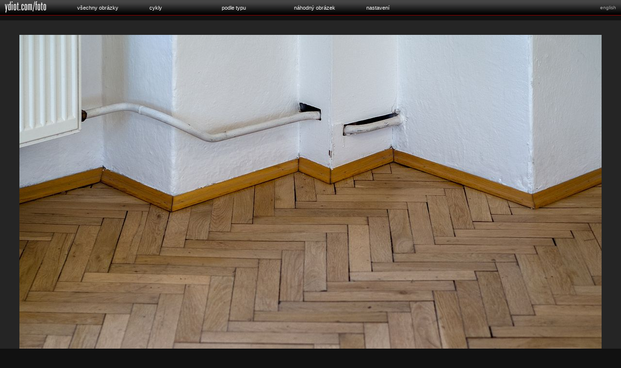

--- FILE ---
content_type: text/html
request_url: http://ydiot.com/foto/?co=img&l=cz&id=4774&c=&t=minimal&s=1&cid=5&v=1&pn=4
body_size: 2425
content:

<!DOCTYPE html PUBLIC "-//W3C//DTD XHTML 1.0 Strict//EN" "http://www.w3.org/TR/xhtml1/DTD/xhtml1-strict.dtd">
<html xmlns="http://www.w3.org/1999/xhtml" xml:lang="cz">
<head>
<link rel="shortcut icon" href="favicon.ico">
<meta http-equiv="Content-Type" content="text/html; charset=utf-8" />
<link rel="stylesheet" media="all" type="text/css" href="menu.css" />
<link rel="stylesheet" media="all" type="text/css" href="styl.css" />
<title>
Ydiot.com/foto - Jan Flaška
</title>
</head>
<body>


<center>

<div class="menu">
<ul>


<li><a href="?co=img&l=cz&id=&c=&t=&s=&cid=&v=1&pn=4"><img src="ydiot.gif"></a></li>



<li><a href="?co=tn&l=cz&id=&c=&t=&s=&cid=&v=1&pn=4">všechny obrázky</a></li>


<li><a href="#nogo">cykly<!--[if IE 7]><!--></a><!--<![endif]-->

<!--[if lte IE 6]><table><tr><td><![endif]-->
	<ul>
<li><a href="?co=tn&l=cz&c=pruhy&v=1&pn=4">Červená / bílá</a></li>
<li><a href="?co=tn&l=cz&c=figuriny&v=1&pn=4">Ze života figurín</a></li>
<li><a href="?co=tn&l=cz&c=popelnice&v=1&pn=4">Popelnice</a></li>
<li><a href="?co=tn&l=cz&c=setkani&v=1&pn=4">Náhodná setkání</a></li>
<li><a href="?co=tn&l=cz&c=krajinska&v=1&pn=4">Procházka Krajinskou ulicí</a></li>
<li><a href="?co=tn&l=cz&c=doma&v=1&pn=4">Doma (kolekce domácích krajin)</a></li>
<li><a href="?co=tn&l=cz&c=misto&v=1&pn=4">Místo a čas</a></li>
<li><a href="?co=tn&l=cz&c=krasy&v=1&pn=4">Krásy českého venkova</a></li>
<li><a href="?co=tn&l=cz&c=memento&v=1&pn=4">Memento mori</a></li>
<li><a href="?co=tn&l=cz&c=super&v=1&pn=4">Super Hyper</a></li>
<li><a href="?co=tn&l=cz&c=bicyklus&v=1&pn=4">Bicyklus</a></li>
<li><a href="?co=tn&l=cz&c=terezka&v=1&pn=4">Terezka</a></li>
<li><a href="?co=tn&l=cz&c=srdce&v=1&pn=4">Srdce</a></li>
<li><a href="?co=tn&l=cz&c=tvare&v=1&pn=4">Známé tváře</a></li>
	</ul>
<!--[if lte IE 6]></td></tr></table></a><![endif]-->
</li>
<li><a href="#nogo">podle typu<!--[if IE 7]><!--></a><!--<![endif]-->
<!--[if lte IE 6]><table><tr><td><![endif]-->
	<ul>
	
<li><a href="?co=tn&l=cz&t=vtipy&v=1&pn=4">Alespoň trochu veselé</a></li>
<li><a href="?co=tn&l=cz&t=postavy&v=1&pn=4">Lidé, postavy, figury</a></li>
<li><a href="?co=tn&l=cz&t=minimal&v=1&pn=4">Minimalismus</a></li>
<li><a href="?co=tn&l=cz&t=industrie&v=1&pn=4">Industrie</a></li>
<li><a href="?co=tn&l=cz&t=krajina&v=1&pn=4">Krajinky</a></li>
<li><a href="?co=tn&l=cz&t=kyc&v=1&pn=4">Kýče</a></li>
<li><a href="?co=tn&l=cz&t=napisy&v=1&pn=4">Nápisy, cedule, hesla</a></li>
<li><a href="?co=tn&l=cz&t=vytvarne&v=1&pn=4">Výtvarná směska</a></li>
<li><a href="?co=tn&l=cz&t=zatisi&v=1&pn=4">Zátiší a zátišíčka</a></li>
<li><a href="?co=tn&l=cz&t=mesto&v=1&pn=4">Města a jejich kusy</a></li>
<li><a href="?co=tn&l=cz&t=ostatni&v=1&pn=4">Všechno ostatní</a></li>
	</ul>
<!--[if lte IE 6]></td></tr></table></a><![endif]-->
</li>

<li><a href="?co=img&l=cz&id=2411&v=1&cid=2453&pn=4">náhodný obrázek</a></li>

<li><a href="#nogo">nastavení<!--[if IE 7]><!--></a><!--<![endif]-->
<!--[if lte IE 6]><table><tr><td><![endif]-->
	<ul>
<li><a class="nadpis">velikost obrázku</a></li><li><a class="aktivni">původní rozměry</a></li><li><a href="?co=img&l=cz&id=4774&c=&t=minimal&s=&cid=5&v=2&pn=4">střední rozměry</a></li>
<li><a href="?co=img&l=cz&id=4774&c=&t=minimal&s=&cid=5&v=3&pn=4">malé rozměry</a></li>
<li><a class="nadpis">počet náhledů</a></li><li><a href="?co=img&l=cz&id=4774&c=&t=minimal&s=&cid=5&v=1&pn=3">24 náhledů</a></li>
<li><a class="aktivni">32 náhledů</a></li><li><a href="?co=img&l=cz&id=4774&c=&t=minimal&s=&cid=5&v=1&pn=5">40 náhledů</a></li>
<li><a href="?co=img&l=cz&id=4774&c=&t=minimal&s=&cid=5&v=1&pn=7">56 náhledů</a></li>
<li><a href="?co=img&l=cz&id=4774&c=&t=minimal&s=&cid=5&v=1&pn=10">80 náhledů</a></li>

	</ul>
<!--[if lte IE 6]></td></tr></table></a><![endif]-->
</li>

</ul>
</div>

<div id="vpravo-nahore">
<a href="?co=img&l=en&id=4774&c=&t=minimal&s=1&cid=5&v=1&pn=4">english</a></div>

<br>
<br>

<br style="clear: both;"><div class="imgblok" style="width: 1280px; height:830px; background: #252525 url(img/blatna_topeni_a_parkety_barva.jpg) bottom center no-repeat;"><a href="?co=img&l=cz&id=4807&c=&t=minimal&s=1&cid=4&v=1&pn=4" class="prev" style="width: 430px; height:830px;">&nbsp;</a> <a href="?co=tn&l=cz&id=4774&c=&t=minimal&s=1&cid=5&v=1&pn=4" class="thumbs" style="width: 420px; height:830px;">&nbsp;</a> <a href="?co=img&l=cz&id=4773&c=&t=minimal&s=1&cid=6&v=1&pn=4" class="next" style="width: 430px; height:830px;">&nbsp;</a> </div><div class="popisblok" style="width: 1270px;">Blatná, září 2019<br><span>(12. 06. 2019)</span></div><br><div style="width: 100%; margin: 20px 0 0 0; background: #252525; border-top: 1px solid #800;"><div style="width: 800px; padding: 10px 0 10px 0;"><p align="justify">Protože v poslední době málo fotím, často se mi nedaří aktualizovat fotky. Občas se proto stane, že se na pár dní či dokonce týdnů na téhle stránce zasekne pořád jedna a ta samá fotka. Omlouvám se - ale fotky vždy doplním zpětně, mnohdy bohužel i několik desítek. Takže jakmile uvidíte fotku, kterou jste ještě neviděli, zkuste klikáním na pravou část obrázku najít předchozí příspěvky, které jste taky ještě neviděli.</p> 

<p align="justify">Na této stránce najdete každý den nový obrázek.</b> Nezapomeňte se vrátit zítra.</p> 

<p align="justify">Když se stane, že se nová fotka neobjeví, je to tím, že jsem neměl čas ji doplnit. V takovém případě se později zpětně objeví nové fotky i ve dnech, kdy původně chyběly, takže listujte zpátky!</p>

<p align="justify">Na webu je už 4863 fotek, zkuste si vybrat 
<a href="?co=img&l=cz&id=1811&v=1&cid=3053&pn=4">náhodný obrázek</a>!
Podívejte se také do menu <b>Cykly</b> nebo <b>Podle typu</b>.</p>
<p align="justify">Kliknutím na náhled zobrazíte velký obrázek, kliknutím na levou či pravou část obrázku se pak přesunete na předchozí či následující obrázek. Kliknutím na střed obrázku se vrátíte k seznamu náhledů.</p><a href="http://www.toplist.cz/"><script language="JavaScript" type="text/javascript" style="width: 0; height: 0; border: none;" class="" id="" >
<!--
document.write ('<img src="http://toplist.cz/dot.asp?id=979869&http='+escape(document.referrer)+'" width="0" height="0" border="0" style="width: 0; height: 0; border: none;" class="" id="" />');
//--></script><noscript><img src="http://toplist.cz/dot.asp?id=979869" border="0"
width="0" height="0" style="width: 0; height: 0; border: none;" class="" id="" /></noscript></a>
</div></div>
</center>
</center>

<img src="http://ydiot.com/foto/img/blatna_topeni_a_parkety_barva.jpg" style="display: none" />

</body></html>